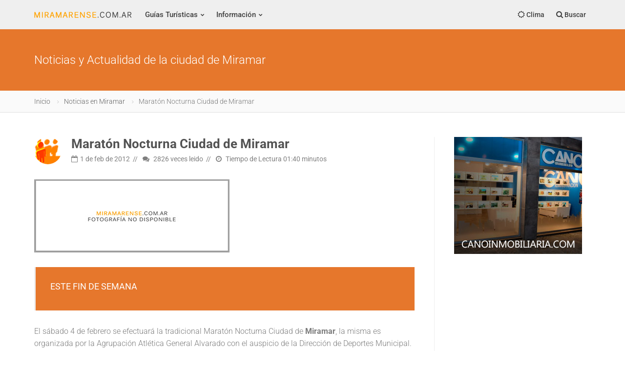

--- FILE ---
content_type: text/html
request_url: https://miramarense.com.ar/ver-noticia-de-miramar.asp?noticia=miramar-maraton-nocturna-ciudad-de-miramar&codigo=980
body_size: 8645
content:
<!DOCTYPE html>
<html lang="es">

<head>
<link rel="canonical" href="https://miramarense.com.ar/ver-noticia-de-miramar.asp?noticia=miramar-maraton-nocturna-ciudad-de-miramar&codigo=980">
<meta charset="utf-8">
<meta http-equiv="X-UA-Compatible" content="IE=edge">
<meta name="viewport" content="width=device-width, initial-scale=1.0, maximum-scale=6.0, user-scalable=no">

<title>Maratón Nocturna Ciudad de Miramar | Turismo | 2012 | Miramarense</title>
<meta name="description" content="Maratón Nocturna Ciudad de Miramar. El sábado 4 de febrero se efectuará la tradicional Maratón Nocturna Ciudad de Miramar, la misma es organizada por la Agrupación Atlética General Alvarado con el auspicio de la Dirección de Deportes Municipal. La Largada de la competencia se efectuará a las 2">
<meta name="keywords" content="noticia, miramar, Maratón, Nocturna, Ciudad, Miramar, Turismo">
<meta name="author" content="Miramarense">
<meta name="theme-color" content="#ff8100">

<meta property="og:title" content="Turismo | Maratón Nocturna Ciudad de Miramar" />
<meta property="og:url" href="https://miramarense.com.ar/ver-noticia-de-miramar.asp?noticia=miramar-maraton-nocturna-ciudad-de-miramar&codigo=980">
<meta property="og:description" content="Maratón Nocturna Ciudad de Miramar. El sábado 4 de febrero se efectuará la tradicional Maratón Nocturna Ciudad de Miramar, la misma es organizada por la Agrupación Atlética General Alvarado con el auspicio de la Dirección de Deportes Municipal. La Largada de la competencia se efectuará a las 2" />
<meta property="og:type" content="website" />
<meta property="og:site_name" content="miramarense.com.ar" />
<meta property="og:locale" content="es-AR" />
<meta property="og:image:width" content="150" />
<meta property="og:image:height" content="150" />
<meta property="og:image" content="https://miramarense.com.ar/img/facebook.jpg" />
<meta name="twitter:image" content="https://miramarense.com.ar/img/facebook.jpg" />
<meta name="twitter:site" content="@miramarenseok" />
<meta name="twitter:card" content="summary_large_image" />
<meta name="twitter:title" content="Turismo - Maratón Nocturna Ciudad de Miramar" />
<meta name="twitter:description" content="Maratón Nocturna Ciudad de Miramar. El sábado 4 de febrero se efectuará la tradicional Maratón Nocturna Ciudad de Miramar, la misma es organizada por la Agrupación Atlética General Alvarado con el auspicio de la Dirección de Deportes Municipal. La Largada de la competencia se efectuará a las 2" />
<meta property="article:publisher" content="https://www.facebook.com/miramarense" />
<meta property="article:author" content="https://www.facebook.com/miramarense" />
<meta property="article:tag" content="Maratón" />
<meta property="article:tag" content="Nocturna" />
<meta property="article:tag" content="Ciudad" />
<meta property="article:tag" content="Miramar" />
<meta property="article:tag" content="Turismo" />
<meta property="article:section" content="Miramar" />
<meta property="fb:pages" content="114723915387476" />

<meta name="dc.title" content="Turismo - Maratón Nocturna Ciudad de Miramar" />
<meta name="dc.description" content="Maratón Nocturna Ciudad de Miramar. El sábado 4 de febrero se efectuará la tradicional Maratón Nocturna Ciudad de Miramar, la misma es organizada por la Agrupación Atlética General Alvarado con el auspicio de la Dirección de Deportes Municipal. La Largada de la competencia se efectuará a las 2" />
<meta name="dc.subject" content="noticia;miramar;Turismo" />
<meta name="dc.language" scheme="dcterms.rfc4646" content="es-ES" />
<meta name="dc.publisher" scheme="dcterms.url" content="https://miramarense.com.ar" />
<meta name="robots" content="index, follow" />
<meta name="googlebot" content="index, follow" />

<script src="/cdn-cgi/scripts/7d0fa10a/cloudflare-static/rocket-loader.min.js" data-cf-settings="6855037b7d497085e36450de-|49"></script><link rel="preload" href="https://fonts.googleapis.com/css2?family=Roboto:ital,wght@0,400;0,700;1,400&display=swap" as="style" onload="this.onload=null;this.rel='stylesheet'"/>
<!-- Favicon e iconos de la web -->
<link rel="icon" type="image/ico" href="img/favicon.png">
<link rel="apple-touch-icon" href="img/apple-touch-icon.png" />
<link rel="apple-touch-icon" sizes="57x57" href="img/apple-touch-icon-57x57.png" />
<link rel="apple-touch-icon" sizes="72x72" href="img/apple-touch-icon-72x72.png" />
<link rel="apple-touch-icon" sizes="76x76" href="img/apple-touch-icon-76x76.png" />
<link rel="apple-touch-icon" sizes="114x114" href="img/apple-touch-icon-114x114.png" />
<link rel="apple-touch-icon" sizes="120x120" href="img/apple-touch-icon-120x120.png" />
<link rel="apple-touch-icon" sizes="144x144" href="img/apple-touch-icon-144x144.png" />
<link rel="apple-touch-icon" sizes="152x152" href="img/apple-touch-icon-152x152.png" />
<link rel="apple-touch-icon" sizes="180x180" href="img/apple-touch-icon-180x180.png" />

<script data-ad-client="ca-pub-7436978359032729" async src="https://pagead2.googlesyndication.com/pagead/js/adsbygoogle.js" type="6855037b7d497085e36450de-text/javascript"></script>
<script async type="application/ld+json">
   {
      "@context": "http://schema.org",
      "@type": "NewsArticle",
	  "genre":"News",
      "mainEntityOfPage":{
            "@type": "WebPage",
            "@id": "https://miramarense.com.ar/ver-noticia.asp?noticia=maraton-nocturna-ciudad-de-miramar&codigo=980"
      },
      "headline": "Maratón Nocturna Ciudad de Miramar",
      "alternativeHeadline": "Este fin de semana",
      "url": "https://miramarense.com.ar/ver-noticia-de-miramar.asp?noticia=turismo-maraton-nocturna-ciudad-de-miramar&codigo=980",
      "image":[
      {
            "@context": "http://schema.org",
            "@type": "ImageObject",
			"url": "https://miramarense.com.ar/admin/recursos/noticias/2012/",
			"height": 360,
			"width": 860
      }
                  ],
         
      "dateCreated": "2/1/2012",
      "datePublished": "2/1/2012",
      "dateModified": "2/1/2012",
            "description": "Este fin de semana",
      "articleBody": "El sábado 4 de febrero se efectuará la tradicional Maratón Nocturna Ciudad de Miramar, la misma es organizada por la Agrupación Atlética General Alvarado con el auspicio de la Dirección de Deportes Municipal. 
La Largada de la competencia se efectuará a las 2000 desde la Avenida 26 entre 23 y 25, la inscripción para competir en dicho evento se efectuará el mismo día a partir de las 1500 en las arterias ya mencionadas.
Categorías Damas Juv. 17-19, Damas A 20-34, Damas B 35-39, Damas C 40-44, Damas D 45-49, Damas E 50-54, Damas F 55-59, Damas G 60 en ad.. Caballeros Menores 15-16, Juveniles 17-19, Mayores 20-34, Pre-vet 35-39. Vet. A 40-44, Vet. B 45-49, Vet. C 50-54, Vet. D 55-59, Vet. E 60-64, Vet. F 65 –69, Vet. G 70 -74.. Vet. H 75 en ad.
Además se le realizará un reconocimiento al atleta marplatense Walter Trubiano por su trayectoria y se comenzará a disputarse nuevamente la  Copa Challenger  Envases Pileggi, en caballeros, ya que Agustín Cichilliti de Balcarce se hizo acreedor de la misma en la edición anterior por ser ganador en 2010 y 2011. En damas las ganadoras fueron Ganadora 2007 Pamela Geico- Bahía Blanca- 39´21´´ Ganadora 2008 Jordana Gaspari- Mar del Plata- 41´22´´ Ganadora 2009 Andrea Doblas- Mar del Plata- 37´39´´ Ganadora 2010 Claudia Panciera_- Mar del Plata – 3935 Ganadora 2011 Lorena Lazaro –Guernica – 39 37.
La copa se le adjudica al atleta que gane la competencia dos años consecutivos o tres alternados.
",
            "articleSection": "Turismo",

            "author": {
            "@type": "Organization",
            "name": "Redacción Miramarense"
         },
                    "keywords": ["Noticia, Turismo, Maratón, Nocturna, Ciudad, Miramar, Turismo"],
          "publisher": {
            "@type": "NewsMediaOrganization",
            "name": "miramarense",
			"url": "https://miramarense.com.ar",
            "logo": {
               "@type": "ImageObject",
               "url": "https://miramarense.com.ar/img/logo.png",
               "width": 260,
               "height": 42
            }
      },
      "speakable": {
            "@type": "SpeakableSpecification",
            "xpath": [
               "/html/head/meta[@property='og:title']/@content",
               "/html/head/meta[@name='description']/@content"
            ]
      },
	"address": "Miramar",
    "sameAs": [
		  "https://www.facebook.com/miramarense",
		  "https://twitter.com/miramarenseok",
		  "https://www.youtube.com/user/miramarensevideo",
		  "https://miramarense.blogspot.com/"
    ]
	  
   }
</script>

</head>

<body class="fixed-header">
	
	<div id="fb-root"></div>
<script type="6855037b7d497085e36450de-text/javascript">(function(d, s, id) {
  var js, fjs = d.getElementsByTagName(s)[0];
  if (d.getElementById(id)) return;
  js = d.createElement(s); js.id = id;
  js.src = "https://connect.facebook.net/es_ES/sdk.js#xfbml=1&version=v2.8&appId=166552123422773";
  fjs.parentNode.insertBefore(js, fjs);
}(document, 'script', 'facebook-jssdk'));</script>

<!-- Global site tag (gtag.js) - Google Analytics -->
<script type="6855037b7d497085e36450de-text/javascript">
  var _gaq = _gaq || [];
  _gaq.push(['_setAccount', 'UA-20149495-1']);
  _gaq.push(['_trackPageview']);
  (function() {
    var ga = document.createElement('script'); ga.type = 'text/javascript'; ga.async = true;
    ga.src = ('https:' == document.location.protocol ? 'https://ssl' : 'http://www') + '.google-analytics.com/ga.js';
    var s = document.getElementsByTagName('script')[0]; s.parentNode.insertBefore(ga, s);
  })();
</script>
	<header>
		<div class="container">
			<span class="bar hide"></span>
			<a href="index.asp" class="logo" title="Miramarense.com.ar - El lugar de la gente de Miramar"><img src="img/logo.png" height="55px" width="200px" alt="Miramarense.com.ar - El lugar de la gente de Miramar" title="Miramarense - Información, noticias y actividades de Miramar. Alquileres"></a>
			<nav>
				<div class="nav-control">
					<ul>
						<li class="dropdown">
							<a href="#" class="dropdown-toggle">Guías Turísticas</a>
							<ul class="dropdown-menu default">
								<li class="dropdown-submenu">
									<a href="hoteles-en-miramar.asp"><i class="fa fa-bed"></i> Alojamientos</a>
									<ul class="dropdown-menu">
										<li><a href="hoteles-en-miramar.asp">Hoteles de Miramar de 1 <i class="fa fa-star-o"></i></a></li>
										<li><a href="hoteles-de-miramar.asp">Hoteles de Miramar de 2 y 3 <i class="fa fa-star-o"></i></a></li>
										<li><a href="hosterias-de-miramar.asp">Hosterías</a></li>
										<li><a href="apart-hotel-de-miramar.asp">Apart Hotel</a></li>										
										<li><a href="cabanas-de-miramar.asp">Cabañas</a></li>
										<li><a href="campings-de-miramar.asp">Campings</a></li>
									</ul>
								</li>
								<li><a href="inmobiliarias-de-miramar.asp"><i class="fa fa-legal"></i> Inmobiliarias</a></li>
								<li><a href="balnearios-de-miramar.asp"><i class="fa fa-life-ring"></i> Balnearios</a></li>
								<li><a href="farmacias-de-miramar.asp"><i class="fa fa-plus-square"></i> Farmacias</a></li>								
								<li class="dropdown-submenu">
									<a href="#"><i class="fa fa-cutlery"></i> Gastronomía</a>
									<ul class="dropdown-menu">
										<li><a href="restaurantes-de-miramar.asp">Restaurantes</a></li>
										<li><a href="restaurantes-en-la-playa-de-miramar.asp">Restaurantes en la Playa</a></li>										
										<li><a href="delivery-de-miramar.asp">Pizzerias</a></li>
										<li><a href="rotiserias-de-miramar.asp">Rotiserias</a></li>
										<li><a href="cafe-de-miramar.asp">Pubs</a></li>										
									</ul>
								</li>
								<li><a href="medios-de-transporte-de-miramar.asp"><i class="fa fa-bus"></i> Transporte</a></li>								
								<li><a href="medios-de-prensa.asp"><i class="fa fa-microphone"></i> Medios de Prensa</a></li>	
								<li><a href="edificios-de-miramar.asp"><i class="fa fa-building"></i> Edificios</a></li>									
							</ul>
						</li>
						<li class="dropdown mega-dropdown">
							<a href="#">Información</a>
							<ul class="dropdown-menu mega-dropdown-menu row" style="background-image: url(img/menu.png);">
								<li class="col-md-3">
									<ul>
										<li class="dropdown-header">Acceso</li>
										<li><a href="como-llegar-a-miramar.asp"><i class="fa fa-map-signs"></i> Cómo Llegar?</a></li>
										<li class="dropdown-header">Historia</li>
										<li><a href="historia-de-miramar.asp"><i class="fa fa-flash"></i> Reseña histórica</a></li>
										<li><a href="hechos-relevantes-de-miramar.asp"><i class="fa fa-bullseye"></i> Hechos históricos relevantes</a></li>										
										<li><a href="sitios-historicos-de-miramar.asp"><i class="fa fa-chevron-circle-right"></i> Lugares históricos</a></li>
										<li><a href="calles-de-miramar.asp"><i class="fa fa-location-arrow"></i> Calles miramarenses</a></li>
									</ul>
								</li>								
								<li class="col-md-3">
									<ul>
										<li class="dropdown-header">Población y Economía</li>
										<li><a href="poblacion-de-miramar.asp"><i class="fa fa-line-chart"></i> La economía de la ciudad</a></li>
										<li><a href="templos-de-miramar.asp"><i class="fa fa-eercast"></i> Templos de Miramar</a></li>
										<li><a href="deportes.asp"><i class="fa fa-futbol-o"></i> Deportes</a></li>
										<li class="dropdown-header">Multimedia</li>
										<li><a href="fotos-de-miramar.asp"><i class="fa fa-picture-o"></i> Fotografías</a></li>										
									</ul>
								</li>
								<li class="col-md-3">
									<ul>
										<li class="dropdown-header">Lugares para Conocer</li>
										<li><a href="paseos-en-miramar.asp"><i class="fa fa-heart"></i> Lugares para Conocer</a></li>
 										<li><a href="cultura-de-miramar.asp"><i class="fa fa-bank"></i> Centros Culturales</a></li>
										<li><a href="mapas-de-miramar.asp"><i class="fa fa-map"></i> Planos y mapas</a></li>										
										<li class="dropdown-header">Servicios</li>
										
										<li><a href="noticias-de-miramar.asp"><i class="fa fa-newspaper-o"></i> Noticias de Miramar</a></li>
										<li><a href="actividades-en-miramar.asp"><i class="fa fa-calendar"></i> Agenda de Actividades</a></li> 
										<li><a href="sitios-recomendados.asp"><i class="fa fa-thumbs-o-up"></i> Sitios Recomendados</a></li> 
									</ul>
								</li>
								<li class="col-md-3">
									<ul>
										<li class="dropdown-header">Todavía más...</li>
										<li><a href="clima-en-miramar.asp"><i class="fa fa-cloud"></i> Estado del Tiempo</a></li>
										<li><a href="tabla-de-mareas-para-miramar.asp"><i class="fa fa-bar-chart"></i> Tabla de Mareas</a></li>										
										<li><a href="fin-de-semana-en-miramar.asp"><i class="fa fa-bell-o"></i> Fin de Semana en Miramar</a></li>
										<li><a href="datos-utiles.asp"><i class="fa fa-dot-circle-o"></i> Datos útiles</a></li>   
									</ul>
								</li>								
							</ul>
						</li>
					</ul>					
				</div>
			</nav>
			<div class="nav-right">
				<div class="nav-dropdown dropdown">
					<a href="clima-en-miramar.asp"><i class="fa fa-sun-o"></i> <span class="hidden-xs">Clima</span></a>
				</div>
				<a href="#" data-toggle="modal-search"><i class="fa fa-search"></i> <span class="hidden-xs">Buscar</span></a>
			</div>
		</div>
	</header>
	
	<div class="modal-search">
		<div class="container">
			
			<form autocomplete="off" method="get" class="searchform" action="noticias-de-miramar.asp?psearch=">
				<input type="text" value="" class="form-control" name="psearch" placeholder="¿Qué noticia de Miramar busca?...">		
			
			</form>	
			<i class="fa fa-times close"></i>
		</div>
	</div>
	
	<!--/Información y Noticias de Miramar. Información actualizada-->
	<div id="wrapper">	
		<section class="bg-primary">
			<div class="container">
				<h2 class="font-size-24 color-white font-weight-300">Noticias y Actualidad de la ciudad de Miramar</h2>
			</div>
		</section>
		<section class="bg-grey-50 border-bottom-1 border-grey-300 padding-10">
			<div class="container">
				<ol class="breadcrumb">
					<li><a title="Miramarense" href="index.asp">Inicio</a></li>
					<li><a title="Noticias en Miramar" href="noticias-de-miramar.asp?cmd=reset">Noticias en Miramar</a></li>
					<li class="active">Maratón Nocturna Ciudad de Miramar</li>
				</ol>	
			</div>
		</section>
		
		<section class="padding-top-50 padding-bottom-50 padding-top-sm-30">
			<div class="container">
				<div class="row sidebar">
					<div class="col-md-9 leftside">
						<div class="post post-single">
							<div class="post-header post-author">
								<a href="#" class="author" data-toggle="tooltip" title="Noticias de Miramar"><img src="img/logo-chico.png" alt="Noticia de Miramar - Maratón Nocturna Ciudad de Miramar | Turismo | 2012" title="Noticia de Miramar - Maratón Nocturna Ciudad de Miramar | Turismo | 2012" /></a>
								<div class="post-title">
									<h2><a href="#">Maratón Nocturna Ciudad de Miramar</a></h2>
									<ul class="post-meta">
										<li><i class="fa fa-calendar-o"></i>1 de feb de 2012</li>
										<li><i class="fa fa-comments"></i> 2826 <span class="hidden-xs">veces leido</span></li>
										<li><i class="fa fa-clock-o"></i> Tiempo de Lectura 01:40	minutos</li>
									</ul>
								</div>
							</div>
							
								<div class="item active">
									<a href="#"><img src="img/no-disponible.jpg" title="Maratón Nocturna Ciudad de Miramar | Turismo | 2012 | Miramarense" alt="Turismo | Maratón Nocturna Ciudad de Miramar"></a>
									<div class="post-caption">Maratón Nocturna Ciudad de Miramar</div>
								</div>								
							
							<blockquote>
								<h4 style=color:white;>Este fin de semana</h4>
							</blockquote>
							<p>El sábado 4 de febrero se efectuará la tradicional Maratón Nocturna Ciudad de <b>Miramar</b>, la misma es organizada por la Agrupación Atlética General Alvarado con el auspicio de la Dirección de Deportes Municipal. <br>La Largada de la competencia se efectuará a las 20:00 desde la Avenida 26 entre 23 y 25, la inscripción para competir en dicho evento se efectuará el mismo día a partir de las 15:00 en las arterias ya mencionadas.<br>Categorías: Damas Juv. (17-19), Damas A (20-34), Damas B (35-39), Damas C (40-44), Damas D (45-49), Damas E (50-54), Damas F (55-59), Damas G (60 en ad.). Caballeros: Menores (15-16), Juveniles (17-19), Mayores (20-34), Pre-vet (35-39). Vet. A (40-44), Vet. B (45-49), Vet. C (50-54), Vet. D (55-59), Vet. E (60-64), Vet. F (65 –69), Vet. G (70 -74.). Vet. H (75 en ad.)<br>Además se le realizará un reconocimiento al atleta marplatense Walter Trubiano: por su trayectoria y se comenzará a disputarse nuevamente la  Copa Challenger  “Envases Pileggi”, en caballeros, ya que Agustín Cichilliti de Balcarce se hizo acreedor de la misma en la edición anterior por ser ganador en 2010 y 2011. En damas las ganadoras fueron: Ganadora 2007: Pamela Geico- Bahía Blanca- 39´21´´; Ganadora 2008: Jordana Gaspari- Mar del Plata- 41´22´´; Ganadora 2009: Andrea Doblas- Mar del Plata- 37´39´´; Ganadora 2010: Claudia Panciera_- Mar del Plata – 39’35’’; Ganadora 2011: Lorena Lazaro –Guernica – 39’ 37’’.<br>La copa se le adjudica al atleta que gane la competencia dos años consecutivos o tres alternados.<br></p>
							
							<div class="row margin-top-40">
								<div class="col-md-8">
									<div class="tags">
									
									<a href="#">Maratón</a>
									
									<a href="#">Nocturna</a>
									
									<a href="#">Ciudad</a>
									
									<a href="#">Miramar</a>
									
									</div>
								</div>
								<div class="col-md-4">
									<ul class="share">	
										<li><a href="https://facebook.com/sharer/sharer.php?u=https://miramarense.com.ar/ver-noticia-de-miramar.asp?codigo=980" class="btn btn-sm btn-social-icon btn-facebook" data-toggle="tooltip" title="Compartir en facebook"><i class="fa fa-facebook"></i></a></li>
										<li><a href="https://twitter.com/intent/tweet?text=Maratón Nocturna Ciudad de Miramar @miramarenseok %20%23Maratón %20%23Nocturna %20%23Miramar %20%23Turismo %20%23miramar https://miramarense.com.ar/ver-noticia-de-miramar.asp?codigo=980" class="btn btn-sm btn-social-icon btn-twitter" data-toggle="tooltip" title="Compartir en twitter"><i class="fa fa-twitter"></i></a></li>
										<li><a class="btn btn-sm btn-social-icon btn-whatsapp" target="_blank" data-toggle="tooltip" title="Compartí por Whatsapp" href="#" onclick="if (!window.__cfRLUnblockHandlers) return false; Enviar_Whatsapp('Te sugiero mires esta noticia de Miramar, seguramente te será muy interesante https://miramarense.com.ar/ver-noticia-de-miramar.asp?codigo=980'); return false" data-cf-modified-6855037b7d497085e36450de-=""><i class="fa fa-whatsapp"></i></a></li>										
										<li><a title="Imprimir amigablemente" class="btn btn-sm btn-social-icon btn-linkedin" href="javascript:window.print()"><i class="fa fa-print"></i></a></li>
									</ul>		
								</div>
							</div>	
						</div>
							
						<div class="comments">
							<h4 class="page-header"><i class="fa fa-comment-o"></i> Nos interesan tus comentarios</h4>
							<div class="fb-comments" data-href="https://miramarense.com.ar/ver-noticia-de-miramar.asp?codigo=980" data-width="100%" data-num-posts="10" data-order-by="social" style="width: 100%;"></div>
						</div>
						<br>
						<script async src="https://pagead2.googlesyndication.com/pagead/js/adsbygoogle.js" type="6855037b7d497085e36450de-text/javascript"></script>
						<!-- Largo 728x90 -->
						<ins class="adsbygoogle" style="display:inline-block;width:728px;height:90px" data-ad-client="ca-pub-7436978359032729" data-ad-slot="8964817159"></ins>
						<script type="6855037b7d497085e36450de-text/javascript">(adsbygoogle = window.adsbygoogle || []).push({});</script>
					</div>
					<div class="col-md-3 rightside">
<div class="widget margin-bottom-35">
<div class="btn-inline"><a href="https://canoinmobiliaria.com/" target="_blank"><img src="admin/recursos/publicidades/inmobiliaria-cano-miramar.jpg" alt="Inmobiliaria de Miramar" title="Inmobiliriaria de Miramar"></a>
</div>
</div>

<div class="widget margin-bottom-35">
<div class="btn-inline">
<script async src="https://pagead2.googlesyndication.com/pagead/js/adsbygoogle.js" type="6855037b7d497085e36450de-text/javascript"></script>
<ins class="adsbygoogle" style="display:inline-block;width:280px;height:600px" data-ad-client="ca-pub-7436978359032729" data-ad-slot="7765423739"></ins>
<script type="6855037b7d497085e36450de-text/javascript">(adsbygoogle = window.adsbygoogle || []).push({});</script>
</div>
</div>

<div class="widget widget-list">
<div class="title">Últimas Noticias</div>
<ul>

<li>
<a title="Axel Kicillof presentó el programa Escuelas Abiertas en Miramar" href="ver-noticia-de-miramar.asp?noticia=miramar-axel-kicillof-presento-el-programa-escuelas-abiertas-en-miramar&codigo=1760" class="thumb">
<img class="fotocircular" src="admin/recursos/noticias/2026/2026-axel-kicillof-presento-el-programa-escuelas-abiertas-en-mira-1.jpg" alt="Axel Kicillof presentó el programa Escuelas Abiertas en Miramar"></a>
<div class="widget-list-meta">
<h4 class="widget-list-title"><a title="Axel Kicillof presentó el programa Escuelas Abiertas en Miramar" href="ver-noticia-de-miramar.asp?noticia=miramar-axel-kicillof-presento-el-programa-escuelas-abiertas-en-miramar&codigo=1760">Axel Kicillof presentó el programa Escuelas Abiertas en Miramar</a></h4>
<p><i class="fa fa-calendar"></i> 12 ene 2026</p>
</div>
</li>

<li>
<a title="Taller de astronomía en el museo de Miramar para todo público" href="ver-noticia-de-miramar.asp?noticia=miramar-taller-de-astronomia-en-el-museo-de-miramar-para-todo-publico&codigo=1759" class="thumb">
<img class="fotocircular" src="admin/recursos/noticias/2026/2026-taller-de-astronomia-en-el-museo-de-miramar-para-todo-public-1.jpg" alt="Taller de astronomía en el museo de Miramar para todo público"></a>
<div class="widget-list-meta">
<h4 class="widget-list-title"><a title="Taller de astronomía en el museo de Miramar para todo público" href="ver-noticia-de-miramar.asp?noticia=miramar-taller-de-astronomia-en-el-museo-de-miramar-para-todo-publico&codigo=1759">Taller de astronomía en el museo de Miramar para todo público</a></h4>
<p><i class="fa fa-calendar"></i> 11 ene 2026</p>
</div>
</li>

<li>
<a title="Concurso de ideas para el frente costero de Miramar" href="ver-noticia-de-miramar.asp?noticia=miramar-concurso-de-ideas-para-el-frente-costero-de-miramar&codigo=1758" class="thumb">
<img class="fotocircular" src="admin/recursos/noticias/2026/2026-concurso-de-ideas-para-el-frente-costero-de-miramar-1.jpg" alt="Concurso de ideas para el frente costero de Miramar"></a>
<div class="widget-list-meta">
<h4 class="widget-list-title"><a title="Concurso de ideas para el frente costero de Miramar" href="ver-noticia-de-miramar.asp?noticia=miramar-concurso-de-ideas-para-el-frente-costero-de-miramar&codigo=1758">Concurso de ideas para el frente costero de Miramar</a></h4>
<p><i class="fa fa-calendar"></i> 3 ene 2026</p>
</div>
</li>

<li>
<a title="Se presentó en Miramar un proyecto sobre prevención del suicidio" href="ver-noticia-de-miramar.asp?noticia=miramar-se-presento-en-miramar-un-proyecto-sobre-prevencion-del-suicidio&codigo=1757" class="thumb">
<img class="fotocircular" src="admin/recursos/noticias/2025/2025-se-presento-en-miramar-un-proyecto-sobre-prevencion-del-suic-1.jpg" alt="Se presentó en Miramar un proyecto sobre prevención del suicidio"></a>
<div class="widget-list-meta">
<h4 class="widget-list-title"><a title="Se presentó en Miramar un proyecto sobre prevención del suicidio" href="ver-noticia-de-miramar.asp?noticia=miramar-se-presento-en-miramar-un-proyecto-sobre-prevencion-del-suicidio&codigo=1757">Se presentó en Miramar un proyecto sobre prevención del suicidio</a></h4>
<p><i class="fa fa-calendar"></i> 27 dic 2025</p>
</div>
</li>

<li>
<a title="Nieve en Miramar" href="ver-noticia-de-miramar.asp?noticia=miramar-nieve-en-miramar&codigo=1756" class="thumb">
<img class="fotocircular" src="admin/recursos/noticias/2025/2025-nieve-en-miramar-1.jpg" alt="Nieve en Miramar"></a>
<div class="widget-list-meta">
<h4 class="widget-list-title"><a title="Nieve en Miramar" href="ver-noticia-de-miramar.asp?noticia=miramar-nieve-en-miramar&codigo=1756">Nieve en Miramar</a></h4>
<p><i class="fa fa-calendar"></i> 30 jun 2025</p>
</div>
</li>

</ul>
</div>

<div class="widget margin-bottom-35">
<div class="btn-inline">
<script async src="https://pagead2.googlesyndication.com/pagead/js/adsbygoogle.js" type="6855037b7d497085e36450de-text/javascript"></script>
<!-- Vertical -->
<ins class="adsbygoogle" style="display:inline-block;width:280px;height:600px" data-ad-client="ca-pub-7436978359032729" data-ad-slot="7765423739"></ins>
<script type="6855037b7d497085e36450de-text/javascript">(adsbygoogle = window.adsbygoogle || []).push({});</script>
</div>
</div>
</div>
				</div>
			</div>

		</section>
	</div>

	<footer>
<div class="container">
<div class="widget row">
<div class="col-lg-6 col-md-6 col-sm-6 col-xs-12">
<h4 class="title">Portal de Miramar</h4>
<p>Este Portal de <strong>Miramar</strong> brinda información y noticias actualizadas con hoteles, cabañas, inmobiliarias y balnearios para su estadía en la <strong>ciudad de Miramar</strong>.<br>Guía de Actividades y Espectáculos y Noticias actualizadas complementan este Portal, el <strong>Lugar de la Gente de Miramar</strong>. Bienvenido!, esta temporada Verano 2026 seguramente lo tendrá como protagonista, sus vacaciones en <strong>Miramar</strong> serán inolvidables!. <br>Lo Esperamos!!</p>
</div>

<div class="col-lg-3 col-md-3 col-sm-3 col-xs-12">
<h4 class="title">Enlaces Frecuentes</h4>
<div class="row">
<div class="col-lg-6 col-md-6 col-sm-6 col-xs-12">	
<ul class="nav">

<li><a href="noticias-de-miramar.asp">Noticias de Miramar</a></li>
	
<li><a href="hoteles-de-miramar.asp">Hoteles de 2 y 3 estrellas</a></li>
<li><a href="cabanas-de-miramar.asp">Cabañas de Miramar</a></li>
<li><a href="actividades-en-miramar.asp">Qué hacer en Miramar?</a></li>
<li><a href="delivery-de-miramar.asp">Pizzas y empanadas en Miramar</a></li>
</ul>
</div>
</div>
</div>

<div class="col-lg-3 col-md-3 col-sm-3 col-xs-12">
<h4 class="title">Contacto</h4>
<div class="row">
<div class="col-lg-6 col-md-6 col-sm-6 col-xs-12">	
<ul class="nav">
<li><a href="sobre-nosotros.asp">Sobre Nosotros</a></li>
<li><a href="publicite-en-miramar.asp">Publicidad en el Portal</a></li>
<li><a href="politicas-de-privacidad.asp">Políticas de Privacidad</a></li>
<li><a href="consultas.asp">Consultas</a></li>
</ul>
</div>
</div>
</div>

</div>
</div>

<div class="footer-bottom">
<div class="container">	
<ul class="list-inline">
<li><a href="https://twitter.com/miramarenseok" target="_blank" class="btn btn-circle btn-social-icon" data-toggle="tooltip" title="Seguinos en Twitter"><i class="fa fa-twitter"></i></a></li>
<li><a href="https://www.facebook.com/miramarense" target="_blank" class="btn btn-circle btn-social-icon" data-toggle="tooltip" title="Seguinos a través de Facebook"><i class="fa fa-facebook"></i></a></li>
<li><a href="https://www.youtube.com/miramarensevideo" target="_blank" class="btn btn-circle btn-social-icon" data-toggle="tooltip" title="Seguinos en el Canal de Youtube"><i class="fa fa-youtube"></i></a></li>				

<li><a href="https://miramarense.com.ar/rss/rss.xml" target="_blank" class="btn btn-circle btn-social-icon" data-toggle="tooltip" title="RSS de Noticias de Miramar"><i class="fa fa-rss"></i></a></li>
<li><a href="https://miramarense.blogspot.com.ar" target="_blank" class="btn btn-circle btn-social-icon" data-toggle="tooltip" title="Blog de Miramar. Actualidad turística de la ciudad"><i class="fa fa-wordpress"></i></a></li>
</ul>
&copy; 1997-2026 miramarense.com.ar. Todos los derechos reservados.
</div>
</div>
</footer>	

	<link href="plugins/bootstrap/css/bootstrap.min.css" rel="stylesheet">
	<link href="css/theme.min.css" rel="stylesheet">
	<link href="css/helpers.min.css" rel="stylesheet">
	<style type="text/css">@font-face {font-family:Roboto;font-style:normal;font-weight:400;src:url(/cf-fonts/s/roboto/5.0.11/greek-ext/400/normal.woff2);unicode-range:U+1F00-1FFF;font-display:swap;}@font-face {font-family:Roboto;font-style:normal;font-weight:400;src:url(/cf-fonts/s/roboto/5.0.11/cyrillic-ext/400/normal.woff2);unicode-range:U+0460-052F,U+1C80-1C88,U+20B4,U+2DE0-2DFF,U+A640-A69F,U+FE2E-FE2F;font-display:swap;}@font-face {font-family:Roboto;font-style:normal;font-weight:400;src:url(/cf-fonts/s/roboto/5.0.11/latin-ext/400/normal.woff2);unicode-range:U+0100-02AF,U+0304,U+0308,U+0329,U+1E00-1E9F,U+1EF2-1EFF,U+2020,U+20A0-20AB,U+20AD-20CF,U+2113,U+2C60-2C7F,U+A720-A7FF;font-display:swap;}@font-face {font-family:Roboto;font-style:normal;font-weight:400;src:url(/cf-fonts/s/roboto/5.0.11/greek/400/normal.woff2);unicode-range:U+0370-03FF;font-display:swap;}@font-face {font-family:Roboto;font-style:normal;font-weight:400;src:url(/cf-fonts/s/roboto/5.0.11/cyrillic/400/normal.woff2);unicode-range:U+0301,U+0400-045F,U+0490-0491,U+04B0-04B1,U+2116;font-display:swap;}@font-face {font-family:Roboto;font-style:normal;font-weight:400;src:url(/cf-fonts/s/roboto/5.0.11/latin/400/normal.woff2);unicode-range:U+0000-00FF,U+0131,U+0152-0153,U+02BB-02BC,U+02C6,U+02DA,U+02DC,U+0304,U+0308,U+0329,U+2000-206F,U+2074,U+20AC,U+2122,U+2191,U+2193,U+2212,U+2215,U+FEFF,U+FFFD;font-display:swap;}@font-face {font-family:Roboto;font-style:normal;font-weight:400;src:url(/cf-fonts/s/roboto/5.0.11/vietnamese/400/normal.woff2);unicode-range:U+0102-0103,U+0110-0111,U+0128-0129,U+0168-0169,U+01A0-01A1,U+01AF-01B0,U+0300-0301,U+0303-0304,U+0308-0309,U+0323,U+0329,U+1EA0-1EF9,U+20AB;font-display:swap;}@font-face {font-family:Roboto;font-style:normal;font-weight:100;src:url(/cf-fonts/s/roboto/5.0.11/cyrillic-ext/100/normal.woff2);unicode-range:U+0460-052F,U+1C80-1C88,U+20B4,U+2DE0-2DFF,U+A640-A69F,U+FE2E-FE2F;font-display:swap;}@font-face {font-family:Roboto;font-style:normal;font-weight:100;src:url(/cf-fonts/s/roboto/5.0.11/latin/100/normal.woff2);unicode-range:U+0000-00FF,U+0131,U+0152-0153,U+02BB-02BC,U+02C6,U+02DA,U+02DC,U+0304,U+0308,U+0329,U+2000-206F,U+2074,U+20AC,U+2122,U+2191,U+2193,U+2212,U+2215,U+FEFF,U+FFFD;font-display:swap;}@font-face {font-family:Roboto;font-style:normal;font-weight:100;src:url(/cf-fonts/s/roboto/5.0.11/latin-ext/100/normal.woff2);unicode-range:U+0100-02AF,U+0304,U+0308,U+0329,U+1E00-1E9F,U+1EF2-1EFF,U+2020,U+20A0-20AB,U+20AD-20CF,U+2113,U+2C60-2C7F,U+A720-A7FF;font-display:swap;}@font-face {font-family:Roboto;font-style:normal;font-weight:100;src:url(/cf-fonts/s/roboto/5.0.11/vietnamese/100/normal.woff2);unicode-range:U+0102-0103,U+0110-0111,U+0128-0129,U+0168-0169,U+01A0-01A1,U+01AF-01B0,U+0300-0301,U+0303-0304,U+0308-0309,U+0323,U+0329,U+1EA0-1EF9,U+20AB;font-display:swap;}@font-face {font-family:Roboto;font-style:normal;font-weight:100;src:url(/cf-fonts/s/roboto/5.0.11/greek-ext/100/normal.woff2);unicode-range:U+1F00-1FFF;font-display:swap;}@font-face {font-family:Roboto;font-style:normal;font-weight:100;src:url(/cf-fonts/s/roboto/5.0.11/cyrillic/100/normal.woff2);unicode-range:U+0301,U+0400-045F,U+0490-0491,U+04B0-04B1,U+2116;font-display:swap;}@font-face {font-family:Roboto;font-style:normal;font-weight:100;src:url(/cf-fonts/s/roboto/5.0.11/greek/100/normal.woff2);unicode-range:U+0370-03FF;font-display:swap;}@font-face {font-family:Roboto;font-style:normal;font-weight:300;src:url(/cf-fonts/s/roboto/5.0.11/latin/300/normal.woff2);unicode-range:U+0000-00FF,U+0131,U+0152-0153,U+02BB-02BC,U+02C6,U+02DA,U+02DC,U+0304,U+0308,U+0329,U+2000-206F,U+2074,U+20AC,U+2122,U+2191,U+2193,U+2212,U+2215,U+FEFF,U+FFFD;font-display:swap;}@font-face {font-family:Roboto;font-style:normal;font-weight:300;src:url(/cf-fonts/s/roboto/5.0.11/greek-ext/300/normal.woff2);unicode-range:U+1F00-1FFF;font-display:swap;}@font-face {font-family:Roboto;font-style:normal;font-weight:300;src:url(/cf-fonts/s/roboto/5.0.11/latin-ext/300/normal.woff2);unicode-range:U+0100-02AF,U+0304,U+0308,U+0329,U+1E00-1E9F,U+1EF2-1EFF,U+2020,U+20A0-20AB,U+20AD-20CF,U+2113,U+2C60-2C7F,U+A720-A7FF;font-display:swap;}@font-face {font-family:Roboto;font-style:normal;font-weight:300;src:url(/cf-fonts/s/roboto/5.0.11/greek/300/normal.woff2);unicode-range:U+0370-03FF;font-display:swap;}@font-face {font-family:Roboto;font-style:normal;font-weight:300;src:url(/cf-fonts/s/roboto/5.0.11/cyrillic-ext/300/normal.woff2);unicode-range:U+0460-052F,U+1C80-1C88,U+20B4,U+2DE0-2DFF,U+A640-A69F,U+FE2E-FE2F;font-display:swap;}@font-face {font-family:Roboto;font-style:normal;font-weight:300;src:url(/cf-fonts/s/roboto/5.0.11/cyrillic/300/normal.woff2);unicode-range:U+0301,U+0400-045F,U+0490-0491,U+04B0-04B1,U+2116;font-display:swap;}@font-face {font-family:Roboto;font-style:normal;font-weight:300;src:url(/cf-fonts/s/roboto/5.0.11/vietnamese/300/normal.woff2);unicode-range:U+0102-0103,U+0110-0111,U+0128-0129,U+0168-0169,U+01A0-01A1,U+01AF-01B0,U+0300-0301,U+0303-0304,U+0308-0309,U+0323,U+0329,U+1EA0-1EF9,U+20AB;font-display:swap;}@font-face {font-family:Roboto;font-style:normal;font-weight:500;src:url(/cf-fonts/s/roboto/5.0.11/greek-ext/500/normal.woff2);unicode-range:U+1F00-1FFF;font-display:swap;}@font-face {font-family:Roboto;font-style:normal;font-weight:500;src:url(/cf-fonts/s/roboto/5.0.11/vietnamese/500/normal.woff2);unicode-range:U+0102-0103,U+0110-0111,U+0128-0129,U+0168-0169,U+01A0-01A1,U+01AF-01B0,U+0300-0301,U+0303-0304,U+0308-0309,U+0323,U+0329,U+1EA0-1EF9,U+20AB;font-display:swap;}@font-face {font-family:Roboto;font-style:normal;font-weight:500;src:url(/cf-fonts/s/roboto/5.0.11/latin-ext/500/normal.woff2);unicode-range:U+0100-02AF,U+0304,U+0308,U+0329,U+1E00-1E9F,U+1EF2-1EFF,U+2020,U+20A0-20AB,U+20AD-20CF,U+2113,U+2C60-2C7F,U+A720-A7FF;font-display:swap;}@font-face {font-family:Roboto;font-style:normal;font-weight:500;src:url(/cf-fonts/s/roboto/5.0.11/cyrillic-ext/500/normal.woff2);unicode-range:U+0460-052F,U+1C80-1C88,U+20B4,U+2DE0-2DFF,U+A640-A69F,U+FE2E-FE2F;font-display:swap;}@font-face {font-family:Roboto;font-style:normal;font-weight:500;src:url(/cf-fonts/s/roboto/5.0.11/cyrillic/500/normal.woff2);unicode-range:U+0301,U+0400-045F,U+0490-0491,U+04B0-04B1,U+2116;font-display:swap;}@font-face {font-family:Roboto;font-style:normal;font-weight:500;src:url(/cf-fonts/s/roboto/5.0.11/latin/500/normal.woff2);unicode-range:U+0000-00FF,U+0131,U+0152-0153,U+02BB-02BC,U+02C6,U+02DA,U+02DC,U+0304,U+0308,U+0329,U+2000-206F,U+2074,U+20AC,U+2122,U+2191,U+2193,U+2212,U+2215,U+FEFF,U+FFFD;font-display:swap;}@font-face {font-family:Roboto;font-style:normal;font-weight:500;src:url(/cf-fonts/s/roboto/5.0.11/greek/500/normal.woff2);unicode-range:U+0370-03FF;font-display:swap;}@font-face {font-family:Roboto;font-style:normal;font-weight:700;src:url(/cf-fonts/s/roboto/5.0.11/cyrillic/700/normal.woff2);unicode-range:U+0301,U+0400-045F,U+0490-0491,U+04B0-04B1,U+2116;font-display:swap;}@font-face {font-family:Roboto;font-style:normal;font-weight:700;src:url(/cf-fonts/s/roboto/5.0.11/cyrillic-ext/700/normal.woff2);unicode-range:U+0460-052F,U+1C80-1C88,U+20B4,U+2DE0-2DFF,U+A640-A69F,U+FE2E-FE2F;font-display:swap;}@font-face {font-family:Roboto;font-style:normal;font-weight:700;src:url(/cf-fonts/s/roboto/5.0.11/greek-ext/700/normal.woff2);unicode-range:U+1F00-1FFF;font-display:swap;}@font-face {font-family:Roboto;font-style:normal;font-weight:700;src:url(/cf-fonts/s/roboto/5.0.11/latin/700/normal.woff2);unicode-range:U+0000-00FF,U+0131,U+0152-0153,U+02BB-02BC,U+02C6,U+02DA,U+02DC,U+0304,U+0308,U+0329,U+2000-206F,U+2074,U+20AC,U+2122,U+2191,U+2193,U+2212,U+2215,U+FEFF,U+FFFD;font-display:swap;}@font-face {font-family:Roboto;font-style:normal;font-weight:700;src:url(/cf-fonts/s/roboto/5.0.11/latin-ext/700/normal.woff2);unicode-range:U+0100-02AF,U+0304,U+0308,U+0329,U+1E00-1E9F,U+1EF2-1EFF,U+2020,U+20A0-20AB,U+20AD-20CF,U+2113,U+2C60-2C7F,U+A720-A7FF;font-display:swap;}@font-face {font-family:Roboto;font-style:normal;font-weight:700;src:url(/cf-fonts/s/roboto/5.0.11/greek/700/normal.woff2);unicode-range:U+0370-03FF;font-display:swap;}@font-face {font-family:Roboto;font-style:normal;font-weight:700;src:url(/cf-fonts/s/roboto/5.0.11/vietnamese/700/normal.woff2);unicode-range:U+0102-0103,U+0110-0111,U+0128-0129,U+0168-0169,U+01A0-01A1,U+01AF-01B0,U+0300-0301,U+0303-0304,U+0308-0309,U+0323,U+0329,U+1EA0-1EF9,U+20AB;font-display:swap;}</style> 

	<link href="plugins/font-awesome/css/font-awesome.min.css" rel="stylesheet">
	<link href="plugins/animate/animate.min.css" rel="stylesheet">
	<link href="plugins/animate/animate.delay.css" rel="stylesheet">
	
	<!-- Javascript -->
	<script src="plugins/jquery/jquery-1.11.1.min.js" type="6855037b7d497085e36450de-text/javascript"></script>
	<script src="plugins/bootstrap/js/bootstrap.min.js" type="6855037b7d497085e36450de-text/javascript"></script>
	<script src="plugins/core.min.js" type="6855037b7d497085e36450de-text/javascript"></script>
	<script src="plugins/twitter/twitter.js" type="6855037b7d497085e36450de-text/javascript"></script>
	<script type="6855037b7d497085e36450de-text/javascript">
	(function($) {
	"use strict";
		var config1 = {
			  "id": $('#twitter').data("twitter"),
			  "domId": 'twitter',
			  "maxTweets": 1,
			  "enableLinks": true
			};
			twitterFetcher.fetch(config1);
	})(jQuery);
	</script>
	<script type="6855037b7d497085e36450de-text/javascript">
	function Estoy_en_Desktop() {
    return !(/Mobi/.test(navigator.userAgent));
	};
	function Enviar_Whatsapp(cTexto) {
	cTexto = encodeURIComponent(cTexto);
	if (Estoy_en_Desktop()) {
		window.open("https://web.whatsapp.com/send?text=" + cTexto, "_blank");
	} else {
		window.location = "whatsapp://send?text=" + cTexto;
	}
	return;
	};
	</script>	
<script src="/cdn-cgi/scripts/7d0fa10a/cloudflare-static/rocket-loader.min.js" data-cf-settings="6855037b7d497085e36450de-|49" defer></script><script defer src="https://static.cloudflareinsights.com/beacon.min.js/vcd15cbe7772f49c399c6a5babf22c1241717689176015" integrity="sha512-ZpsOmlRQV6y907TI0dKBHq9Md29nnaEIPlkf84rnaERnq6zvWvPUqr2ft8M1aS28oN72PdrCzSjY4U6VaAw1EQ==" data-cf-beacon='{"version":"2024.11.0","token":"de882c937200409f80492699189b2234","r":1,"server_timing":{"name":{"cfCacheStatus":true,"cfEdge":true,"cfExtPri":true,"cfL4":true,"cfOrigin":true,"cfSpeedBrain":true},"location_startswith":null}}' crossorigin="anonymous"></script>
</body>

</html>

--- FILE ---
content_type: text/html; charset=utf-8
request_url: https://www.google.com/recaptcha/api2/aframe
body_size: 257
content:
<!DOCTYPE HTML><html><head><meta http-equiv="content-type" content="text/html; charset=UTF-8"></head><body><script nonce="CHpX6bg7MlsWq3i03v-p6g">/** Anti-fraud and anti-abuse applications only. See google.com/recaptcha */ try{var clients={'sodar':'https://pagead2.googlesyndication.com/pagead/sodar?'};window.addEventListener("message",function(a){try{if(a.source===window.parent){var b=JSON.parse(a.data);var c=clients[b['id']];if(c){var d=document.createElement('img');d.src=c+b['params']+'&rc='+(localStorage.getItem("rc::a")?sessionStorage.getItem("rc::b"):"");window.document.body.appendChild(d);sessionStorage.setItem("rc::e",parseInt(sessionStorage.getItem("rc::e")||0)+1);localStorage.setItem("rc::h",'1768986356484');}}}catch(b){}});window.parent.postMessage("_grecaptcha_ready", "*");}catch(b){}</script></body></html>

--- FILE ---
content_type: application/javascript
request_url: https://miramarense.com.ar/plugins/twitter/twitter.js
body_size: 2453
content:
/*********************************************************************
*  #### Twitter Post Fetcher v15.0 ####
*  Coded by Jason Mayes 2015. A present to all the developers out there.
*  www.jasonmayes.com
*  Please keep this disclaimer with my code if you use it. Thanks. :-)
*  Got feedback or questions, ask here:
*  http://www.jasonmayes.com/projects/twitterApi/
*  Github: https://github.com/jasonmayes/Twitter-Post-Fetcher
*  Updates will be posted to this site.
*********************************************************************/
(function(w,p){"function"===typeof define&&define.amd?define([],p):"object"===typeof exports?module.exports=p():p()})(this,function(){function w(a){if(null===r){for(var g=a.length,d=0,k=document.getElementById(D),f="<ul>";d<g;)f+="<li>"+a[d]+"</li>",d++;k.innerHTML=f+"</ul>"}else r(a)}function p(a){return a.replace(/<b[^>]*>(.*?)<\/b>/gi,function(a,d){return d}).replace(/class="(?!(tco-hidden|tco-display|tco-ellipsis))+.*?"|data-query-source=".*?"|dir=".*?"|rel=".*?"/gi,"")}function E(a){a=a.getElementsByTagName("a");
for(var g=a.length-1;0<=g;g--)a[g].setAttribute("target","_blank")}function l(a,g){for(var d=[],k=new RegExp("(^| )"+g+"( |$)"),f=a.getElementsByTagName("*"),h=0,b=f.length;h<b;h++)k.test(f[h].className)&&d.push(f[h]);return d}function F(a){if(void 0!==a&&0<=a.innerHTML.indexOf("data-srcset"))return a=a.innerHTML.match(/data-srcset="([A-z0-9%_\.-]+)/i)[0],decodeURIComponent(a).split('"')[1]}var D="",g=20,G=!0,x=[],z=!1,y=!0,t=!0,A=null,B=!0,C=!0,r=null,H=!0,I=!1,u=!0,J=!0,K=!1,m=null,L={fetch:function(a){void 0===
a.maxTweets&&(a.maxTweets=20);void 0===a.enableLinks&&(a.enableLinks=!0);void 0===a.showUser&&(a.showUser=!0);void 0===a.showTime&&(a.showTime=!0);void 0===a.dateFunction&&(a.dateFunction="default");void 0===a.showRetweet&&(a.showRetweet=!0);void 0===a.customCallback&&(a.customCallback=null);void 0===a.showInteraction&&(a.showInteraction=!0);void 0===a.showImages&&(a.showImages=!1);void 0===a.linksInNewWindow&&(a.linksInNewWindow=!0);void 0===a.showPermalinks&&(a.showPermalinks=!0);void 0===a.dataOnly&&
(a.dataOnly=!1);if(z)x.push(a);else{z=!0;D=a.domId;g=a.maxTweets;G=a.enableLinks;t=a.showUser;y=a.showTime;C=a.showRetweet;A=a.dateFunction;r=a.customCallback;H=a.showInteraction;I=a.showImages;u=a.linksInNewWindow;J=a.showPermalinks;K=a.dataOnly;var l=document.getElementsByTagName("head")[0];null!==m&&l.removeChild(m);m=document.createElement("script");m.type="text/javascript";m.src="https://cdn.syndication.twimg.com/widgets/timelines/"+a.id+"?&lang="+(a.lang||"en")+"&callback=twitterFetcher.callback&suppress_response_codes=true&rnd="+
Math.random();l.appendChild(m)}},callback:function(a){function m(a){var b=a.getElementsByTagName("img")[0];b.src=b.getAttribute("data-src-2x");return a}var d=document.createElement("div");d.innerHTML=a.body;"undefined"===typeof d.getElementsByClassName&&(B=!1);a=[];var k=[],f=[],h=[],b=[],q=[],n=[],e=0;if(B)for(d=d.getElementsByClassName("timeline-Tweet");e<d.length;){0<d[e].getElementsByClassName("timeline-Tweet-retweetCredit").length?b.push(!0):b.push(!1);if(!b[e]||b[e]&&C)a.push(d[e].getElementsByClassName("timeline-Tweet-text")[0]),
q.push(d[e].getAttribute("data-tweet-id")),k.push(m(d[e].getElementsByClassName("timeline-Tweet-author")[0])),f.push(d[e].getElementsByClassName("dt-updated")[0]),n.push(d[e].getElementsByClassName("timeline-Tweet-timestamp")[0]),void 0!==d[e].getElementsByClassName("timeline-Tweet-media")[0]?h.push(d[e].getElementsByClassName("timeline-Tweet-media")[0]):h.push(void 0);e++}else for(d=l(d,"timeline-Tweet");e<d.length;){0<l(d[e],"timeline-Tweet-retweetCredit").length?b.push(!0):b.push(!1);if(!b[e]||
b[e]&&C)a.push(l(d[e],"timeline-Tweet-text")[0]),q.push(d[e].getAttribute("data-tweet-id")),k.push(m(l(d[e],"timeline-Tweet-author")[0])),f.push(l(d[e],"dt-updated")[0]),n.push(l(d[e],"timeline-Tweet-timestamp")[0]),void 0!==l(d[e],"timeline-Tweet-media")[0]?h.push(l(d[e],"timeline-Tweet-media")[0]):h.push(void 0);e++}a.length>g&&(a.splice(g,a.length-g),k.splice(g,k.length-g),f.splice(g,f.length-g),b.splice(g,b.length-g),h.splice(g,h.length-g),n.splice(g,n.length-g));var d=[],e=a.length,c=0;if(K)for(;c<
e;)d.push({tweet:a[c].innerHTML,author:k[c].innerHTML,time:f[c].innerText,image:F(h[c]),rt:b[c],tid:q[c],permalinkURL:void 0===n[c]?"":n[c].href}),c++;else for(;c<e;){if("string"!==typeof A){var b=f[c].getAttribute("datetime"),v=new Date(f[c].getAttribute("datetime").replace(/-/g,"/").replace("T"," ").split("+")[0]),b=A(v,b);f[c].setAttribute("aria-label",b);if(a[c].innerText)if(B)f[c].innerText=b;else{var v=document.createElement("p"),r=document.createTextNode(b);v.appendChild(r);v.setAttribute("aria-label",
b);f[c]=v}else f[c].textContent=b}b="";G?(u&&(E(a[c]),t&&E(k[c])),t&&(b+='<div class="user">'+p(k[c].innerHTML)+"</div>"),b+='<p class="tweet">'+p(a[c].innerHTML)+"</p>",y&&(b=J?b+('<p class="timePosted"><a href="'+n[c]+'">'+f[c].getAttribute("aria-label")+"</a></p>"):b+('<p class="timePosted">'+f[c].getAttribute("aria-label")+"</p>"))):a[c].innerText?(t&&(b+='<p class="user">'+k[c].innerText+"</p>"),b+='<p class="tweet">'+a[c].innerText+"</p>",y&&(b+='<p class="timePosted">'+f[c].innerText+"</p>")):
(t&&(b+='<p class="user">'+k[c].textContent+"</p>"),b+='<p class="tweet">'+a[c].textContent+"</p>",y&&(b+='<p class="timePosted">'+f[c].textContent+"</p>"));H&&(b+='<p class="interact"><a href="https://twitter.com/intent/tweet?in_reply_to='+q[c]+'" class="twitter_reply_icon"'+(u?' target="_blank">':">")+'Reply</a><a href="https://twitter.com/intent/retweet?tweet_id='+q[c]+'" class="twitter_retweet_icon"'+(u?' target="_blank">':">")+'Retweet</a><a href="https://twitter.com/intent/favorite?tweet_id='+
q[c]+'" class="twitter_fav_icon"'+(u?' target="_blank">':">")+"Favorite</a></p>");I&&void 0!==h[c]&&(b+='<div class="media"><img src="'+F(h[c])+'" alt="Image from tweet" /></div>');d.push(b);c++}w(d);z=!1;0<x.length&&(L.fetch(x[0]),x.splice(0,1))}};return window.twitterFetcher=L});var config8={id:"345170787868762112",dataOnly:!0,customCallback:populateTpl};twitterFetcher.fetch(config8);function populateTpl(w){console.log(w)};
